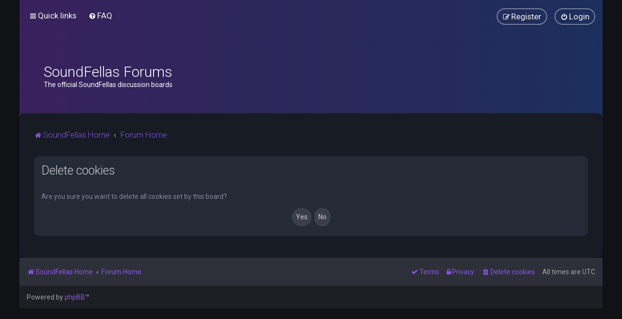

--- FILE ---
content_type: text/css
request_url: https://forum.soundfellas.com/styles/Milk_v2/theme/content.css?v=milk2.1.10
body_size: 2698
content:
/* Content Styles
---------------------------------------- */

ul.forums, ul.topics {
	padding: 10px;
}

ul.topiclist {
	display: block;
	list-style-type: none;
	margin: 0;
}

ul.topiclist li {
	display: block;
	list-style-type: none;
	margin: 0;
}

.content_block_header_block ul.topiclist li.header {

}

ul.topiclist dl {
	position: relative;
}

ul.topiclist li.row dl {

}

ul.topiclist dt, ul.topiclist dd {
	display: block;
	float: left;
}

+ul.topiclist li.row dd {
	padding: 4px 0 999px 0;
	margin-bottom: -995px;
}

ul.topiclist dt {
	width: 100%;
	margin-right: -490px;
}

ul.topiclist.missing-column dt {
	margin-right: -395px;
}

ul.topiclist.missing-column li.header dt {
	margin-right: -425px;
}

ul.topiclist.two-long-columns dt {
	margin-right: -300px;
}

ul.topiclist.two-long-columns li.header dt {
	margin-right: -330px;
}

ul.topiclist.two-columns dt {
	margin-right: -95px;
}

ul.topiclist dt .list-inner {
	margin-right: 490px;
	padding-left: 5px;
	padding-right: 5px;
}

ul.topiclist.missing-column dt .list-inner {
	margin-right: 395px;
}

ul.topiclist.two-long-columns dt .list-inner {
	margin-right: 250px;
}

ul.topiclist.two-columns dt .list-inner {
	margin-right: 80px;
}

ul.topiclist.two-columns li.header dt  {
	margin-right: -130px;
}

ul.topiclist dd {
	-webkit-box-sizing: border-box;
	-moz-box-sizing: border-box;
	box-sizing: border-box;
}

ul.topiclist dfn {
	/* Labels for post/view counts */
	position: absolute;
	left: -999px;
	width: 990px;
}

.list-inner img {
	max-width: 100%;
}

.forum-image {
	float: left;
	padding-top: 5px;
	margin-right: 5px;
}

li.row {
	border-bottom: 1px solid transparent;
	padding: 15px 12px;
	margin-bottom: 0px !important;
}

li.row:last-child {border-width: 0;}

li.header dt, li.header dd {
	line-height: 1em;
	border-left-width: 0;
	margin: 14px 0;
	padding-top: 2px;
	padding-bottom: 2px;
}

li.header dt {
	width: 100%;
	margin-right: -520px;
	padding-left: 15px;
}

.forabg li.header dt , .forumbg li.header dt {
	margin-right: -530px; /* Accounts for 10px forumlist padding */
}

li.header dt .list-inner {
	margin-right: 440px;
}

li.header dd {
	padding-left: 1px;
	-webkit-box-sizing: border-box;
	-moz-box-sizing: border-box;
	box-sizing: border-box;
}

li.header dl.row-item dt, li.header dl.row-item dd {
	min-height: 0;
}

li.header dl.row-item dt .list-inner {
	/* Tweak for headers alignment when folder icon used */
	padding-left: 0;
	padding-right: 50px;
}

/* Forum list column styles */


dl.row-item {
	background-position: 12px 50%;		/* Position of folder icon */
	background-repeat: no-repeat;
}

dl.row-item dt {
	background-repeat: no-repeat;
	background-position: 5px 95%;		/* Position of topic icon */
	background-size: 12px;
}

dl.row-item dt .list-inner {
	padding-left: 68px;					/* Space for folder icon */
}

dl.row-item dt, dl.row-item dd {
	min-height: 43px;
}

dl.row-item dt a {
	display: inline;
}

dl a.row-item-link {						/* topic row icon links */
	display: block;
	width: 34px;
	height: 34px;
	padding: 0;
	position: absolute;
	top: 22px; /* row padding + row :before top adjustment */
	left: 0;
	margin-top: -15px;
	margin-left: 11px;
}

dd.posts, dd.topics, dd.views, dd.extra, dd.mark {
	width: 80px;
	text-align: center;
	line-height: 2.2em;
}

dd.posts, dd.topics, dd.views {
	width: 95px;
}

/* List in forum description */
dl.row-item dt ol,
dl.row-item dt ul {
	list-style-position: inside;
	margin-left: 1em;
}

dl.row-item dt li {
	display: list-item;
	list-style-type: inherit;
}

dd.lastpost, dd.redirect, dd.moderation, dd.time, dd.info {
	width: 300px;
}

dd.redirect {
	line-height: 2.5em;
}

dd.time {
	line-height: 200%;
}

dd.lastpost > span, ul.topiclist dd.info > span, ul.topiclist dd.time > span, dd.redirect > span, dd.moderation > span {
	display: block;
	padding-left: 5px;
}

dd.extra, dd.mark {
	line-height: 200%;
}

/* Post body styles
----------------------------------------*/
.postbody {
	padding: 0;
	line-height: 1.48em;
	width: 76%;
	float: left;
	position: relative;
}

/* Merlin Framework Adjustment */
.postprofile_Left .postbody {
	float: right;
}

.postbody h3 {
	/* Postbody requires a different h3 format - so change it here */
	float: left;
	padding: 2px 0 0 0;
	margin-top: 0 !important;
	margin-bottom: 0.3em !important;
	text-transform: none;
	border: none;
	line-height: 125%;
}

.postbody h3 img {
	vertical-align: bottom;
}

.has-profile .postbody h3 {
	/* If there is a post-profile, we position the post-buttons differently */
	float: none !important;
	margin-right: 180px;
}

.postbody .content {
	overflow-x: auto;
}

.postbody img.postimage {
	max-width: 100%;
	-webkit-box-sizing: border-box;
	-moz-box-sizing: border-box;
	box-sizing: border-box;
}

.search .postbody {
	width: 68%;
}

/* Topic review panel
----------------------------------------*/
.panel .review {
	margin-top: 2em;
}

.topicreview {
	padding-right: 5px;
	overflow: auto;
	height: 300px;
}

.topicreview .postbody {
	width: auto;
	float: none;
	margin: 0;
	height: auto;
}

.topicreview .post {
	height: auto;
}

.topicreview h2 {
	border-bottom-width: 0;
}

.post-ignore .postbody {
	display: none;
}

/* MCP Post details
----------------------------------------*/
.post_details {
	/* This will only work in IE7+, plus the others */
	overflow: auto;
	max-height: 300px;
}

/* Content container styles
----------------------------------------*/
.content {
	clear: both;
	min-height: 3em;
	overflow: hidden;
	line-height: 1.4em;
	padding-bottom: 1px;
}

.content h2, .panel h2 {
	margin-bottom: 30px;
}

.panel h3 {
	margin: 15px 0 15px 0;
}

.panel p {
	margin-bottom: 1em;
	line-height: 1.4em;
}

.content p {
	margin-bottom: 1em;
	line-height: 1.4em;
}

.agreement {
	font-size: 12px;
	line-height: 17px;
	margin-bottom: 10px;
}

.agreement-text {
	line-height: 17px;
	margin-bottom: 10px;
}

dl.faq {
	margin-top: 1em;
	margin-bottom: 2em;
	line-height: 1.4em;
}


.content dl.faq {
	margin-bottom: 0.5em;
}

.content li {
	list-style-type: inherit;
}

.content ul, .content ol {
	margin: 0.8em 0 0.9em 3em;
}

.posthilit {
	padding: 0 2px 1px 2px;
}

/* Post author */
p.author {
	margin-bottom: 0.6em;
	padding: 15px 0 30px 0;
	line-height: 1.2em;
	clear: both;
}

/* Post signature */
.signature {
	margin-top: 15px;
	padding-top: 15px;
	border-top: 1px solid transparent;
	clear: left;
	line-height: 140%;
	overflow: hidden;
	width: 100%;
}

.signature.standalone {
	border-top-width: 0;
	margin-top: 0;
}

dd .signature {
	margin: 0;
	padding: 0;
	clear: none;
	border: none;
}

.signature li {
	list-style-type: inherit;
}

.signature ul, .signature ol {
	margin: 0.8em 0 0.9em 3em;
}

/* Post noticies */
.notice {
	width: auto;
	margin-top: 1.5em;
	padding-top: 0.2em;
	border-top: 1px dashed transparent;
	clear: left;
	line-height: 130%;
}

/* Jump to post link for now */
ul.searchresults {
	list-style: none;
	text-align: right;
	clear: both;
}

/* BB Code styles
----------------------------------------*/
/* Quote block */
blockquote {
	background: transparent none 6px 8px no-repeat;
	margin: 30px 1px 30px 25px;
	overflow: hidden;
	padding: 15px;
	border-left: 3px solid;
}

blockquote blockquote {
	/* Nested quotes */
	margin: 15px 1px 20px 15px;
}

blockquote cite {
	/* Username/source of quoter */
	margin-bottom: 5px;
	display: block;
}

blockquote cite:before {
    content: '\f10d';
    font-family: FontAwesome;
    font-weight: 300;
    margin-right: 5px;
}

blockquote.uncited {
	padding-top: 25px;
}

blockquote cite > span {
	float: right;
}

.postbody .content li blockquote {
	overflow: inherit;
	margin-left: 0;
}

/* Code block */
.codebox {
	padding: 0px;
	margin: 30px 0;
}

.codebox p {
	text-transform: uppercase;
	margin-bottom: 3px;
	display: block;
}

blockquote .codebox {
	margin-left: 0;
}

.codebox code {
	overflow: auto;
	display: block;
	height: auto;
	max-height: 200px;
	padding-top: 5px;
	line-height: 1.3em;
	margin: 2px 0;
	padding: 20px;
}

/* Attachments
----------------------------------------*/
.attachbox {
	float: left;
	width: auto;
	max-width: 100%;
	margin: 5px 5px 5px 0;
	padding: 6px;
	border: 1px dashed transparent;
	clear: left;
	-webkit-box-sizing: border-box;
	-moz-box-sizing: border-box;
	box-sizing: border-box;
}

/* Merlin Framework Adjustment */
.postprofile_Left .attachbox {
	float: left;
	clear: left;
}

.attachbox dt {
	text-transform: uppercase;
}

.attachbox dd {
	margin-top: 4px;
	padding-top: 4px;
	clear: left;
	border-top: 1px solid transparent;
	overflow-x: auto;
	overflow-y: hidden;
}

.attachbox dd dd {
	border: none;
}

.attachbox p {
	line-height: 110%;
	clear: left;
}

.attachbox p.stats
{
	line-height: 110%;
	clear: left;
}

.attach-image {
	margin: 3px 0;
	max-width: 100%;
}

.attach-image img {
/*	cursor: move; */
	cursor: default;
}

/* Inline image thumbnails */
div.inline-attachment dl.thumbnail, div.inline-attachment dl.file {
	display: block;
	margin-bottom: 4px;
}

dl.file {
	display: block;
}

dl.file dt {
	text-transform: none;
	margin: 0;
	padding: 0;
}

dl.file dd {
	margin: 0;
	padding: 0;
}

dl.thumbnail img {
	padding: 3px;
	border: 1px solid transparent;
	box-sizing: border-box;
}

dl.thumbnail dt a:hover img {
	border: 1px solid transparent;
}

/* Post poll styles
----------------------------------------*/
fieldset.polls dl {
	border-top: 1px solid transparent;
	padding: 10px 0;
	line-height: 120%;
}

fieldset.polls dt {
	text-align: left;
	float: left;
	display: block;
	width: 30%;
	border-right: none;
	padding: 0;
	margin: 0;
}

fieldset.polls dd {
	float: left;
	width: 10%;
	border-left: none;
	padding: 0 5px;
	margin-left: 0;
}

fieldset.polls dd.resultbar {
	width: 50%;
}

fieldset.polls dd input {
	margin: 2px 0;
}

fieldset.polls dd div {
	text-align: right;
	padding: 2px 2px 0 2px;
	overflow: visible;
	min-width: 8px;
}

.pollbar1, .pollbar2, .pollbar3, .pollbar4, .pollbar5 {
	border-bottom: 1px solid transparent;
	border-right: 1px solid transparent;
}

.vote-submitted {
	text-align: center;
}

/* Poster profile block
----------------------------------------*/
.postprofile {
	margin: 5px 0 10px 0;
	min-height: 80px;
	border: 1px solid transparent;
	border-width: 0 0 0 1px;
	width: 22%;
	float: right;
	display: inline;
	text-align: center;
}

/* Merlin Framework Adjustment */
.postprofile_Left .postprofile {
	border-width: 0 1px 0 0;
	float: left;
}

.postprofile dd, .postprofile dt {
	line-height: 1.2em;
}

/* Merlin Framework Adjustment */
.postprofile_Horizontal .postprofile dt{
	margin-left: 0;
}

.postprofile dd {
	overflow: hidden;
	text-overflow: ellipsis;
}

.postprofile dt.no-profile-rank, .postprofile dd.profile-rank, .postprofile .search-result-date {
	margin-bottom: 10px;
}

/* Post-profile avatars */
.postprofile .has-avatar .avatar-container {
	margin-bottom: 15px;
	overflow: hidden;
}

.postprofile span .avatar {
	display: block;
	max-width: 100%;
	text-align: center; /* gravatar fix */
	margin: 0 auto;
}

.postprofile .avatar img {
	display: block;
	height: auto !important;
	max-width: 100%;
}

dd.profile-contact {
	overflow: visible;
}

.profile-contact .dropdown-container {
	display: inline-block;
}

.profile-contact .icon_contact {
	vertical-align: middle;
}

.profile-contact .dropdown {
	margin-right: -14px;
}

.online {
	background-image: none;
	background-position: 100% 0;
	background-repeat: no-repeat;
}

/* Poster profile used by search*/
.search .postprofile {
	width: 30%;
}

/* Profile used on view-profile */
.profile-avatar img {
	max-width: 100%;
}

/* pm list in compose message if mass pm is enabled */
dl.pmlist dt {
	width: 60% !important;
}

dl.pmlist dt textarea {
	width: 95%;
}

dl.pmlist dd {
	margin-left: 61% !important;
	margin-bottom: 2px;
}

.action-bar div.dl_links {
	padding: 10px 0 0 10px;
}

div.dl_links {
	display: inline-block;
	text-transform: none;
}

.dl_links ul {
	list-style-type: none;
	margin: 0;
	display: inline-block;
}

.dl_links li {
	display: inline-block;
}

.attachment-filename {
	width: 100%;
}

.ellipsis-text {
	display: inline-block;
	overflow: hidden;
	text-overflow: ellipsis;
	white-space: nowrap;
}

table.fixed-width-table {
	table-layout: fixed;
}

/* Show scrollbars for items with overflow on iOS devices
----------------------------------------*/
.postbody .content::-webkit-scrollbar, .topicreview::-webkit-scrollbar, .post_details::-webkit-scrollbar, .codebox code::-webkit-scrollbar, .attachbox dd::-webkit-scrollbar, .attach-image::-webkit-scrollbar, .dropdown-extended ul::-webkit-scrollbar {
	width: 8px;
	height: 8px;
	-webkit-appearance: none;
	background: rgba(0, 0, 0, .1);
	border-radius: 3px;
}

.postbody .content::-webkit-scrollbar-thumb, .topicreview::-webkit-scrollbar-thumb, .post_details::-webkit-scrollbar-thumb, .codebox code::-webkit-scrollbar-thumb, .attachbox dd::-webkit-scrollbar-thumb, .attach-image::-webkit-scrollbar-thumb, .dropdown-extended ul::-webkit-scrollbar-thumb {
	background: rgba(0, 0, 0, .3);
	border-radius: 3px;
}
